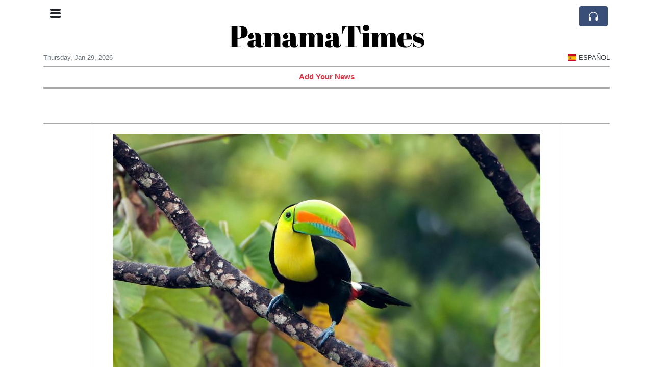

--- FILE ---
content_type: text/html; charset=UTF-8
request_url: https://panamatimes.com/nature-now-has-legal-rights-in-panama
body_size: 17448
content:
<!doctype html>
<html lang="en">
	<head>
		<title>Nature now has legal rights in Panama - PanamaTimes</title>
		<meta charset="utf-8">
		<meta name="viewport" content="width=device-width, initial-scale=1, shrink-to-fit=no">
		<meta name="description" content="The Central American country is now legally obliged to respect the rights of nature through its parliament.">
		<meta name="author" content="">
		<meta name="keywords" content="nature, now, has, legal, rights, in, panama">
		<meta name="twitter:title" content="Nature now has legal rights in Panama - PanamaTimes">
		<meta name="twitter:description" content="The Central American country is now legally obliged to respect the rights of nature through its parliament.">
		<meta property="og:title" content="Nature now has legal rights in Panama - PanamaTimes">
		<meta property="og:description" content="The Central American country is now legally obliged to respect the rights of nature through its parliament.">
		<meta property="og:site_name" content="PanamaTimes">
		<meta property="og:image" content="https://usfo.ainewslabs.com/images/22/03/442f9b9f076d724514e8e382ad3b549c.jpg"><meta name="twitter:image" content="https://usfo.ainewslabs.com/images/22/03/442f9b9f076d724514e8e382ad3b549c.jpg"><meta property="og:type" content="article"><meta property="og:url" content="https://panamatimes.com/nature-now-has-legal-rights-in-panama"><link rel="icon" href="/images/favicon/026evmkprkppe-32x32.png" sizes="32x32" type="image/png">
<link rel="apple-touch-icon" href="/images/favicon/026evmkprkppe-152x152.png" sizes="152x152" type="image/png">
<link rel="shortcut icon" href="/images/favicon/026evmkprkppe-196x196.png" sizes="196x196" type="image/png"><link rel="stylesheet" href="/css/live/1928af88708d8ee1f28f348626cc2c7a.css">	</head>
		<body>
		<div class="container">
			<div class="news-top">
				<div class="d-none d-lg-block text-center" style="min-height: 1.5rem;">
								</div>
				<h1 class="news-title text-center m-0 overflow-hidden news-title-1">
					<a href="./" class="decoration-none" style="color:#000000">PanamaTimes</a>				</h1>
				<div class="news-top-add text-secondary">
									</div>
				<div class="d-flex pt-2 pt-md-0 justify-content-between line-sm fs--3">
					<div class="text-secondary">Thursday, Jan 29, 2026</div>
					<div class="dropdown">
						<a class="text-dark decoration-none text-uppercase" href="/es/" data-skipload="true"><span style="display: inline-block; vertical-align: middle; margin: 0 4px; background-size: contain;
  background-position: 50%;
  background-repeat: no-repeat;
  position: relative;
  display: inline-block;
  width: 1.33333333em;
  line-height: 1em; background-image: url(/vendor/flags/flags/4x3/es.svg);">&nbsp;</span>Español</a>					</div>
				</div>
								<div class="position-absolute top-0 left-0">
					<button type="button" class="btn" data-click="showsidecat">
						<i class="ion-navicon-round fs-4"></i>
											</button>
				</div>
								<div class="d-lg-nonex position-absolute top-0 right-0 mt-2 mr-1 pt-1">
									<div class="rw-listen-link d-none h-100">
						<a href="#" class="d-flex align-items-center h-100 text-white py-2 px-3 decoration-none rounded" data-click="rwopen" style="background-color: #394F78">
							<img src="data:image/svg+xml,%3Csvg xmlns='http://www.w3.org/2000/svg' width='16' height='16' fill='%23ffffff' class='bi bi-headphones' viewBox='0 0 16 16'%3E%3Cpath d='M8 3a5 5 0 0 0-5 5v1h1a1 1 0 0 1 1 1v3a1 1 0 0 1-1 1H3a1 1 0 0 1-1-1V8a6 6 0 1 1 12 0v5a1 1 0 0 1-1 1h-1a1 1 0 0 1-1-1v-3a1 1 0 0 1 1-1h1V8a5 5 0 0 0-5-5z'/%3E%3C/svg%3E" alt="" width="24" height="24">
						</a>
					</div>
								</div>
			</div>
						<div class="d-none d-lg-block">
				<div class="d-flex justify-content-center">
					<div id="headermenulinks" class="flex-grow-1 d-flex justify-content-center py-2 overflow-hidden text-nowrap"><div class="px-2"><a href="addnews" class="text-danger font-weight-bold decoration-none fs--1">Add Your News</a></div></div>					<div id="headmore" class="d-none text-white py-2 px-3 rounded align-self-start fs-1" style="background-color: #394F78; min-height: 2.2rem;" data-click="toggleheadlinks"><i class="ion-arrow-down-b"></i></div>
									</div>
			</div>
						<hr class="top-border my-0">
			<div id="pagecontent">
				<div class="top-slider-widget"></div><div class="row">
	<div class="col-xl-1"></div>
	<div class="col-xl-10">
		<div class="small-news-wrap">
			<div class="text-center position-relative"><img src="https://usfo.ainewslabs.com/images/22/03/442f9b9f076d724514e8e382ad3b549c.jpg" alt="Nature now has legal rights in Panama" class="img-fluid"></div><h1 class="art-title pt-3">Nature now has legal rights in Panama</h1><div class="d-md-flex"></div><div class="art-text art-subtitle pb-3">The Central American country is now legally obliged to respect the rights of nature through its parliament.</div><div class="art-text art-body pb-3"><p>Panama has declared that nature has ‘the right to exist’ in groundbreaking new legislation.<br><br>After a year of debate, the country's National Assembly, President Laurentino Cortizo signed off on the new ruling last week.<br><br>It grants nature the “right to exist, persist and regenerate its life cycles” meaning Panama’s parliament will now have to consider the impact of its laws and policies on the natural world.<br></p><h5>What does Panama’s new legislation mean in practice?</h5><p><br>The legislation, which will come into force in 2023, requires that the government’s future policies respect the rights of Panama’s ecosystems, including its tropical forests, rivers and mangroves. The country’s parliament will also be legally obliged to promote the rights of nature through its foreign policies.<br><br></p><h5><span style="font-weight: normal;">    "The legislative text defines nature as “a unique, indivisible and self-regulating community of living beings, elements and ecosystems interrelated to each other that sustains, contains and reproduces all beings.”</span></h5><p><br>The legislative text defines nature as “a unique, indivisible and self-regulating community of living beings, elements and ecosystems interrelated to each other that sustains, contains and reproduces all beings.”<br></p><h5>What other countries have given rights to nature?</h5><p><br>Panama now joins countries including Colombia, New Zealand, Chile and Mexico which have granted nature legal protection, either through their constitutions or the court system<br><br>In February, Italy made protecting the environment part of its constitution too. As a result, the Italian parliament must now work to safeguard the country’s ecosystems for future generations. The new law also includes the protection of animals.<br><br>Bangladesh’s rivers have also been granted legal protection. In 2019 the Supreme Court set up the National River Conservation Commission, giving all rivers the right to life. Now, if someone causes environmental damage to a river, its human legal representatives can sue on its behalf.<br><br>Other countries that have given rivers legal status include Australia and India, where the Ganges and the Yumana river are offered special protections.<br></p></div>			
			<div class="d-flex"><div class="py-2"><ul class="list-inline share-article"><li class="list-inline-item mr-1"><a href="https://www.facebook.com/sharer/sharer.php?u=https%3A%2F%2Fpanamatimes.com%2Fnature-now-has-legal-rights-in-panama" class="ion-social-facebook" target="_blank"></a></li><li class="list-inline-item mr-1"><a href="https://twitter.com/intent/tweet?url=https%3A%2F%2Fpanamatimes.com%2Fnature-now-has-legal-rights-in-panama&text=Nature+now+has+legal+rights+in+Panama" class="ion-social-twitter" target="_blank"></a></li><li class="list-inline-item mr-1"><a href="https://www.reddit.com/submit?url=https%3A%2F%2Fpanamatimes.com%2Fnature-now-has-legal-rights-in-panama" class="ion-social-reddit" target="_blank"></a></li><li class="list-inline-item mr-1"><a href="mailto:?to=&body=https://panamatimes.com/nature-now-has-legal-rights-in-panama&subject=Nature now has legal rights in Panama" class="ion-email"></a></li></ul></div><div class="ml-auto py-2"><a href="comments?ref=omrtkz" class="btn btn-primary px-2">Add Comment</a></div></div><div class="position-relative text-center py-4"><h5 class="position-absolute absolute-center"><span class="d-inline-block px-3 bg-white text-secondary text-uppercase">Newsletter</span></h5><hr></div><form class="auto" data-callback="onnewsletter"><input type="hidden" name="do" value="newsletter"><input type="hidden" name="ref" value="omrtkz"><div class="pb-2"><strong class="done text-success"></strong></div><div class="form-group"><div class="input-group"><input type="email" name="email" class="form-control" placeholder="email@address.com" required><div class="input-group-append"><button class="btn btn-primary">Subscribe</button></div></div></div></form><div class="position-relative text-center py-4"><h5 class="position-absolute absolute-center"><span class="d-inline-block px-3 bg-white text-secondary text-uppercase">Related Articles</span></h5><hr></div><div id="relatedlist"><div class="small-news" data-ref="zmzbpp" data-href="zmzbpp-the-ai-hiring-doom-loop-algorithmic-recruiting-filters-out-top-talent-and-rewards-average-or-fake-candidates"><div class="small-news-img"><a href="zmzbpp-the-ai-hiring-doom-loop-algorithmic-recruiting-filters-out-top-talent-and-rewards-average-or-fake-candidates" title="The AI Hiring Doom Loop — Algorithmic Recruiting Filters Out Top Talent and Rewards Average or Fake Candidates"><img src="https://usfo.ainewslabs.com/images/26/01/1769642669houwend951bd6cd9299b6e6a6e843ba13775e7_t.png" class="img-fluid" loading="lazy"></a></div><a href="zmzbpp-the-ai-hiring-doom-loop-algorithmic-recruiting-filters-out-top-talent-and-rewards-average-or-fake-candidates" title="The AI Hiring Doom Loop — Algorithmic Recruiting Filters Out Top Talent and Rewards Average or Fake Candidates" class="small-news-in decoration-none"><h3 class="text-black mb-0">The AI Hiring Doom Loop — Algorithmic Recruiting Filters Out Top Talent and Rewards Average or Fake Candidates</h3><div class="news-desc text-dark pt-2">AI has reduced the cost of producing “perfect” applications to near-zero. That has triggered a volume shock in recruiting, a surge in fabricated credentials, and an arms race in...</div></a></div><div class="small-news" data-ref="zmzetz" data-href="zmzetz-whatsapp-develops-new-meta-ai-features-to-enhance-user-control"><div class="small-news-img"><a href="zmzetz-whatsapp-develops-new-meta-ai-features-to-enhance-user-control" title="WhatsApp Develops New Meta AI Features to Enhance User Control"><img src="https://usfo.ainewslabs.com/images/26/01/1769446603houwenf52e285bf2a95c00c813fab5ffbacd01_t.jpg" class="img-fluid" loading="lazy"></a></div><a href="zmzetz-whatsapp-develops-new-meta-ai-features-to-enhance-user-control" title="WhatsApp Develops New Meta AI Features to Enhance User Control" class="small-news-in decoration-none"><h3 class="text-black mb-0">WhatsApp Develops New Meta AI Features to Enhance User Control</h3><div class="news-desc text-dark pt-2">The messaging platform is set to introduce advanced reasoning capabilities for its AI assistant.</div></a></div><div class="small-news" data-ref="zmzpek" data-href="zmzpek-u-s-winter-storm-triggers-13-000-plus-flight-cancellations-and-160-000-power-outages"><div class="small-news-img"><a href="zmzpek-u-s-winter-storm-triggers-13-000-plus-flight-cancellations-and-160-000-power-outages" title="U.S. winter storm triggers 13,000-plus flight cancellations and 160,000 power outages"><img src="https://usfo.ainewslabs.com/images/26/01/1769383141houwenef4db97b6b88b13e5fae1a0314ef82d6_t.jpg" class="img-fluid" loading="lazy"></a></div><a href="zmzpek-u-s-winter-storm-triggers-13-000-plus-flight-cancellations-and-160-000-power-outages" title="U.S. winter storm triggers 13,000-plus flight cancellations and 160,000 power outages" class="small-news-in decoration-none"><h3 class="text-black mb-0">U.S. winter storm triggers 13,000-plus flight cancellations and 160,000 power outages</h3><div class="news-desc text-dark pt-2">Federal emergency disaster declarations were approved for multiple states as airlines cut schedules across major hubs.</div></a></div><div class="small-news" data-ref="zmtvbk" data-href="zmtvbk-america-s-venezuela-oil-grip-meets-china-s-demand-market-power-legal-shockwaves-and-the-new-rules-of-energy-leverage"><div class="small-news-img"><a href="zmtvbk-america-s-venezuela-oil-grip-meets-china-s-demand-market-power-legal-shockwaves-and-the-new-rules-of-energy-leverage" title="America’s Venezuela Oil Grip Meets China’s Demand: Market Power, Legal Shockwaves, and the New Rules of Energy Leverage"><img src="https://usfo.ainewslabs.com/images/26/01/1769138771houwenf48becf9fc925804a336bb13938f2073_t.png" class="img-fluid" loading="lazy"></a></div><a href="zmtvbk-america-s-venezuela-oil-grip-meets-china-s-demand-market-power-legal-shockwaves-and-the-new-rules-of-energy-leverage" title="America’s Venezuela Oil Grip Meets China’s Demand: Market Power, Legal Shockwaves, and the New Rules of Energy Leverage" class="small-news-in decoration-none"><h3 class="text-black mb-0">America’s Venezuela Oil Grip Meets China’s Demand: Market Power, Legal Shockwaves, and the New Rules of Energy Leverage</h3><div class="news-desc text-dark pt-2">Washington says it will manage Venezuela’s oil sales and pricing while still allowing Chinese purchases—turning crude into a geopolitical control panel with global consequences.</div></a></div><div class="small-news" data-ref="zmtert" data-href="zmtert-chatgpt-to-begin-showing-ads-inside-conversations-as-openai-seeks-new-revenue"><div class="small-news-img"><a href="zmtert-chatgpt-to-begin-showing-ads-inside-conversations-as-openai-seeks-new-revenue" title="ChatGPT to Begin Showing Ads Inside Conversations as OpenAI Seeks New Revenue"><img src="https://usfo.ainewslabs.com/images/26/01/1768789115houwen617885a42190e08d30929e18eb5fd30a_t.jpg" class="img-fluid" loading="lazy"></a></div><a href="zmtert-chatgpt-to-begin-showing-ads-inside-conversations-as-openai-seeks-new-revenue" title="ChatGPT to Begin Showing Ads Inside Conversations as OpenAI Seeks New Revenue" class="small-news-in decoration-none"><h3 class="text-black mb-0">ChatGPT to Begin Showing Ads Inside Conversations as OpenAI Seeks New Revenue</h3><div class="news-desc text-dark pt-2">OpenAI will test advertising in ChatGPT for free and low-cost users, marking a major shift in how the AI platform is funded and experienced</div></a></div><div class="small-news" data-ref="zmrkme" data-href="zmrkme-global-spirits-producers-grapple-with-unprecedented-oversupply-as-demand-falters"><div class="small-news-img"><a href="zmrkme-global-spirits-producers-grapple-with-unprecedented-oversupply-as-demand-falters" title="Global Spirits Producers Grapple with Unprecedented Oversupply as Demand Falters"><img src="https://usfo.ainewslabs.com/images/26/01/1768777748houwend3f808b089a41d8df3f702d1886d2ba8_t.jpg" class="img-fluid" loading="lazy"></a></div><a href="zmrkme-global-spirits-producers-grapple-with-unprecedented-oversupply-as-demand-falters" title="Global Spirits Producers Grapple with Unprecedented Oversupply as Demand Falters" class="small-news-in decoration-none"><h3 class="text-black mb-0">Global Spirits Producers Grapple with Unprecedented Oversupply as Demand Falters</h3><div class="news-desc text-dark pt-2">Major distillers confront record stockpiles of unsold whisky, cognac and tequila amid weakening consumer demand and economic headwinds</div></a></div><div class="small-news has-video" data-ref="zmrmvm" data-href="zmrmvm-mass-demonstration-in-havana-condemns-u-s-military-action-in-venezuela-and-honors-cuban-officers"><div class="small-news-img"><a href="zmrmvm-mass-demonstration-in-havana-condemns-u-s-military-action-in-venezuela-and-honors-cuban-officers" title="Mass Demonstration in Havana Condemns U.S. Military Action in Venezuela and Honors Cuban Officers"><img src="https://usfo.ainewslabs.com/images/26/01/1768676886houwen2ed5a2869deacb342c697fa403d72ec9_t.png" class="img-fluid" loading="lazy"></a></div><a href="zmrmvm-mass-demonstration-in-havana-condemns-u-s-military-action-in-venezuela-and-honors-cuban-officers" title="Mass Demonstration in Havana Condemns U.S. Military Action in Venezuela and Honors Cuban Officers" class="small-news-in decoration-none"><h3 class="text-black mb-0">Mass Demonstration in Havana Condemns U.S. Military Action in Venezuela and Honors Cuban Officers</h3><div class="news-desc text-dark pt-2">Tens of thousands of Cubans gather outside the U.S. Embassy to protest American intervention after the capture of Nicolás Maduro and the deaths of Cuban personnel</div></a></div><div class="small-news" data-ref="zmemrr" data-href="zmemrr-u-s-state-department-orders-citizens-to-leave-venezuela-amid-heightened-security-risks"><div class="small-news-img"><a href="zmemrr-u-s-state-department-orders-citizens-to-leave-venezuela-amid-heightened-security-risks" title="U.S. State Department Orders Citizens to Leave Venezuela Amid Heightened Security Risks"><img src="https://usfo.ainewslabs.com/images/26/01/1768131514houwend2ece77262281de473f6cdb93102a840_t.jpeg" class="img-fluid" loading="lazy"></a></div><a href="zmemrr-u-s-state-department-orders-citizens-to-leave-venezuela-amid-heightened-security-risks" title="U.S. State Department Orders Citizens to Leave Venezuela Amid Heightened Security Risks" class="small-news-in decoration-none"><h3 class="text-black mb-0">U.S. State Department Orders Citizens to Leave Venezuela Amid Heightened Security Risks</h3><div class="news-desc text-dark pt-2">The advisory urges Americans and lawful permanent residents to depart immediately as severe dangers and limited consular support persist.</div></a></div><div class="small-news" data-ref="zmentz" data-href="zmentz-exxonmobil-warns-president-trump-that-venezuela-remains-uninvestable"><div class="small-news-img"><a href="zmentz-exxonmobil-warns-president-trump-that-venezuela-remains-uninvestable" title="ExxonMobil Warns President Trump That Venezuela Remains Uninvestable"><img src="https://usfo.ainewslabs.com/images/26/01/1768005071houwen3d20970dbe3cd7ec6702e02bbc8e9e74_t.jpg" class="img-fluid" loading="lazy"></a></div><a href="zmentz-exxonmobil-warns-president-trump-that-venezuela-remains-uninvestable" title="ExxonMobil Warns President Trump That Venezuela Remains Uninvestable" class="small-news-in decoration-none"><h3 class="text-black mb-0">ExxonMobil Warns President Trump That Venezuela Remains Uninvestable</h3><div class="news-desc text-dark pt-2">Chief executive Darren Woods resists calls to rapidly reenter Venezuela, citing unresolved risks and structural instability in the country’s energy environment</div></a></div><div class="small-news has-video" data-ref="zmevrp" data-href="zmevrp-there-is-no-sovereign-immunity-for-poisoning-millions-with-drugs"><div class="small-news-img"><a href="zmevrp-there-is-no-sovereign-immunity-for-poisoning-millions-with-drugs" title="There is no sovereign immunity for poisoning millions with drugs."><img src="https://usfo.ainewslabs.com/images/26/01/176794824713cvr_0c8890abd8dbe01fdc6ca3208115616d_t.jpeg" class="img-fluid" loading="lazy"></a></div><a href="zmevrp-there-is-no-sovereign-immunity-for-poisoning-millions-with-drugs" title="There is no sovereign immunity for poisoning millions with drugs." class="small-news-in decoration-none"><h3 class="text-black mb-0">There is no sovereign immunity for poisoning millions with drugs.</h3><div class="news-desc text-dark pt-2">International law has validity only when it protects citizens, not when it shields criminals behind titles and borders.</div></a></div><div class="small-news has-video" data-ref="zmetvv" data-href="zmetvv-cuban-officials-on-monday-lowered-flags-before-dawn-to-mourn-32-security-officers-they-say-were-killed-in-the-u-s-weekend"><div class="small-news-img"><a href="zmetvv-cuban-officials-on-monday-lowered-flags-before-dawn-to-mourn-32-security-officers-they-say-were-killed-in-the-u-s-weekend" title="Cuban officials on Monday lowered flags before dawn to mourn 32 security officers they say were killed in the U.S. weekend strike in Venezuela."><img src="https://usfo.ainewslabs.com/images/26/01/1767868067houwen8a358a544cb16f39a1471794ef2eae1a_t.png" class="img-fluid" loading="lazy"></a></div><a href="zmetvv-cuban-officials-on-monday-lowered-flags-before-dawn-to-mourn-32-security-officers-they-say-were-killed-in-the-u-s-weekend" title="Cuban officials on Monday lowered flags before dawn to mourn 32 security officers they say were killed in the U.S. weekend strike in Venezuela." class="small-news-in decoration-none"><h3 class="text-black mb-0">Cuban officials on Monday lowered flags before dawn to mourn 32 security officers they say were killed in the U.S. weekend strike in Venezuela.</h3><div class="news-desc text-dark pt-2">After Saturday’s arrest of Venezuelan President Nicolás Maduro, many in Cuba are questioning what this development could mean for their country’s future. However, since Cuba has...</div></a></div><div class="small-news has-video" data-ref="zmetvp" data-href="zmetvp-steve-witherden-british-mp"><div class="small-news-img"><a href="zmetvp-steve-witherden-british-mp" title="Steve Witherden, British MP"><img src="https://usfo.ainewslabs.com/images/26/01/1767867764houwen170ee431086e06f57d6064296916491e_t.png" class="img-fluid" loading="lazy"></a></div><a href="zmetvp-steve-witherden-british-mp" title="Steve Witherden, British MP" class="small-news-in decoration-none"><h3 class="text-black mb-0">Steve Witherden, British MP</h3><div class="news-desc text-dark pt-2">“President Trump has behaved like a member of a criminal gang, bombing Venezuela, a sovereign country, kidnapping its head of state &amp; its family, &amp; killing many... if we do not ...</div></a></div></div><div id="loader" class="text-center py-5"><form action=""><input type="hidden" name="do" value="load"><input type="hidden" name="lang" value="en"><input type="hidden" name="last" value="12"><input type="hidden" name="num" value="12"><input type="hidden" name="page" value="article"><input type="hidden" name="skip" value="omrtkz"><button type="button" class="btn btn-outline-secondary btn-lg rounded-0 fs--2 text-uppercase btn-xxl" data-click="morenews">Load More</button></form></div>		</div>
	</div>
	<div class="col-xl-1"></div>
</div>
<div id="modalwhatsapp" class="modal" tabindex="-1" role="dialog" data-backdrop="static">
	<div class="modal-dialog" role="document">
		<div class="modal-content">
			
			<div class="modal-header">
				<h6 class="modal-title"><i class="ion-social-whatsapp fs-2 align-middle" style="color: #3CBF4D"></i> <span class="align-middle">WhatsApp</span></h6>
				<button type="button" class="close" data-dismiss="modal" aria-label="Close"><span aria-hidden="true">&times;</span></button>
			</div>
			<form class="auto" data-callback="onwhatsapp">
				<input type="hidden" name="do" value="newsletter">
				<input type="hidden" name="act" value="whatsapp">
				<input type="hidden" name="ref" value="">
				<div class="modal-body">
					<div class="form-group pb-5">
						<label>Subscribe also to our WhatsApp channel:</label>
						<div class="input-group">
														<input type="text" name="phone" class="form-control" value="+507 " required>
							<div class="input-group-append"><button class="btn btn-success">Subscribe</button></div>
						</div>
					</div>
				</div>
			</form>
		</div>
	</div>
</div>
<script type="text/javascript">
	var ARTMEDIA=[{"image":"https:\/\/usfo.ainewslabs.com\/images\/22\/03\/442f9b9f076d724514e8e382ad3b549c.jpg","yt":"","yt_listtype":"","yt_list":"","yt_start":"","yt_end":"","video":"","text":"","image9x16":null,"video9x16":null}];
	var INSLIDER={};
	var VIDEOLIST=[];
	var PRSOURCE='';
	var PRREF='';
	var AREF='omrtkz';
	var NEXTVIDEOART = '';
	var NEXTMUSIC = [];
</script>			</div>
		</div>
		<footer class="footer mt-5 bg-light">
			<div>
				<div class="container py-4">
					<div class="fs-5 text-news border-bottom" style="color:#000000">About PanaTimes</div>
					<div class="py-3 fs--1">
						<div class="row"><div class="col-sm-6 col-lg-9 py-1"><div class="row form-row gx-2"><div class="col-lg-6 pb-2"><div class="ratio ratio-16x9 embed-responsive embed-responsive-16by9"><div class="embed-responsive-item"><img src="/images/23/05/r-2enmvvprbtn.png" class="img-cover" alt="About PanaTimes" style="width: 100%; height: 100%; object-fit: contain;"></div></div></div><div class="col-lg-6 pb-2">Welcome to PanaTimes, an innovative and unique news experiment driven by advanced artificial intelligence (AI) technology. As
 a non-profit, privately funded initiative, our mission is to provide 
you with a concise and well-rounded overview of current events.<br><a href="about" title="About PanaTimes" class="text-decoration-underline">Read more</a></div></div></div><div class="col-sm-6 col-lg-3"><ul class="list-unstyled row mb-0"><li class="col-sm-6 col-lg-12 pb-1"><a href="addnews" class="text-danger font-weight-bold decoration-none fs--2">Add Your News</a></li><li class="col-sm-6 col-lg-12 pb-1"><a href="rss" target="_blank" class="text-dark decoration-none fs--2" data-skipload="true"><i class="ion-social-rss icon-fw"></i> RSS</a></li><li class="footer-social col-sm-6 col-lg-12 py-1"><a href="https://www.facebook.com/PanaTimes/" target="_blank" class="ion-social-facebook"></a><a href="https://twitter.com/PanaTimes" target="_blank" class="ion-social-twitter"></a></li></ul></div></div>					</div>
					<div class="fs--1 pt-3">
						<span class="text-secondary mr-1">&copy;2026 PanaTimes</span>
						<a href="contact" class="text-dark mx-1 d-inline-block">Contact Us</a><a href="about"  class="text-dark mx-1 d-inline-block" >About PanaTimes</a><a href="faxgkk-privacy-policy"  class="text-dark mx-1 d-inline-block" >Privacy Policy</a>					</div>
				</div>
			</div>
		</footer>
				<div id="sidecategories" class="sidemenu">
			<div class="position-absolute top-0 right-0"><button class="btn py-0 fs-6" data-click="hiedside">&times;</button></div>
			<div class="fs-4 text-news border-bottom text-center py-2 px-4" style="color:#000000">PanamaTimes</div>
						<div class="container">
				<div class="form-row py-3">
					<div class="col-md-6 pb-2"><a href="addnews" class="text-danger font-weight-bold decoration-none fs--2">Add Your News</a></div>				</div>
			</div>
		</div>
						<div class="d-none">
			<audio id="linkplayer"></audio>
		</div>
		<div id="pageloadprogress">
			<div id="pageloadbar"></div>
		</div>
		<svg xmlns="http://www.w3.org/2000/svg" style="display: none;">
	<symbol id="rwiconplay" fill="currentColor" viewBox="0 0 16 16">
		<path d="m11.596 8.697-6.363 3.692c-.54.313-1.233-.066-1.233-.697V4.308c0-.63.692-1.01 1.233-.696l6.363 3.692a.802.802 0 0 1 0 1.393z"/>
	</symbol>
	<symbol id="rwiconpause" fill="currentColor" viewBox="0 0 16 16">
		<path d="M5.5 3.5A1.5 1.5 0 0 1 7 5v6a1.5 1.5 0 0 1-3 0V5a1.5 1.5 0 0 1 1.5-1.5zm5 0A1.5 1.5 0 0 1 12 5v6a1.5 1.5 0 0 1-3 0V5a1.5 1.5 0 0 1 1.5-1.5z"/>
	</symbol>
	<symbol id="rwiconback" fill="currentColor" viewBox="0 0 16 16">
		<path d="M.5 3.5A.5.5 0 0 0 0 4v8a.5.5 0 0 0 1 0V8.753l6.267 3.636c.54.313 1.233-.066 1.233-.697v-2.94l6.267 3.636c.54.314 1.233-.065 1.233-.696V4.308c0-.63-.693-1.01-1.233-.696L8.5 7.248v-2.94c0-.63-.692-1.01-1.233-.696L1 7.248V4a.5.5 0 0 0-.5-.5z"/>
	</symbol>
	<symbol id="rwiconnext" fill="currentColor" viewBox="0 0 16 16">
		<path d="M15.5 3.5a.5.5 0 0 1 .5.5v8a.5.5 0 0 1-1 0V8.753l-6.267 3.636c-.54.313-1.233-.066-1.233-.697v-2.94l-6.267 3.636C.693 12.703 0 12.324 0 11.693V4.308c0-.63.693-1.01 1.233-.696L7.5 7.248v-2.94c0-.63.693-1.01 1.233-.696L15 7.248V4a.5.5 0 0 1 .5-.5z"/>
	</symbol>
	<symbol id="rwiconup" fill="currentColor" viewBox="0 0 16 16">
		<path fill-rule="evenodd" d="M7.646 4.646a.5.5 0 0 1 .708 0l6 6a.5.5 0 0 1-.708.708L8 5.707l-5.646 5.647a.5.5 0 0 1-.708-.708l6-6z"/>
	</symbol>
	<symbol id="rwicondown" fill="currentColor" viewBox="0 0 16 16">
		<path fill-rule="evenodd" d="M1.646 4.646a.5.5 0 0 1 .708 0L8 10.293l5.646-5.647a.5.5 0 0 1 .708.708l-6 6a.5.5 0 0 1-.708 0l-6-6a.5.5 0 0 1 0-.708z"/>
	</symbol>
</svg>

<div id="radiowidget">
	<div class="container px-0">
		<div class="rw-head">
			<div class="d-flex align-items-center py-2 py-md-0 px-3">
				<div>
					<button id="rwplaybutton" class="btn rwplaybutton" data-click="rwtoggle">
						<svg class="rwicon rwiconplay"><use xlink:href="#rwiconplay"/></svg>
						<svg class="rwicon rwiconpause"><use xlink:href="#rwiconpause"/></svg>
					</button>
				</div>
				<div class="flex-grow-1 overflow-hidden">
					<div class="d-flex align-items-center">
						<div id="rwtitle" class="rw-current-title flex-grow-1"></div>
						<div class="d-nonex d-md-block nowrap text-nowrap">
							<a href="#" class="text-white px-2 d-inline-block" data-click="rwplayprev">
								<svg class="rwicon rwicon-2"><use xlink:href="#rwiconback"/></svg>
							</a>
							<a href="#" class="text-white px-2 d-inline-block" data-click="rwplayfwd">
								<svg class="rwicon rwicon-2"><use xlink:href="#rwiconnext"/></svg>
							</a>
							<a href="#" class="rwopenlist text-white px-2 d-none d-md-inline-block" data-click="rwopenplist">
								<span class="align-middle fs--3 text-uppercase font-weight-bold">Playlist</span>
								<svg class="rwicon"><use xlink:href="#rwiconup"/></svg>
							</a>
							<a href="#" class="d-none rwhidelist text-white px-2" data-click="rwhideplist">
								<span class="align-middle fs--3 text-uppercase font-weight-bold">Hide</span>
								<svg class="rwicon"><use xlink:href="#rwicondown"/></svg>
							</a>
						</div>
					</div>
					<div class="d-none d-md-block position-relative pl-3 ps-3 pr-2 pe-2 pb-2">
						<div id="rwvawes"></div>
						<div id="rwprogress" class="rwprogress">
							<div id="rwprogressbar2" class="rwprogressbar"></div>
							<div id="rwctime2" class="rwtime">0:00</div>
							<div class="rwtotal">0:00</div>
						</div>
					</div>
				</div>
				<a href="#" class="d-md-none ml-2 ms-2 text-white text-center" data-click="rwexpand">
					<svg class="rwicon"><use xlink:href="#rwiconup"/></svg>
					<div class="fs--3 text-uppercase">Open</div>
				</a>
			</div>
		</div>
		<a href="#" class="rw-close d-none d-md-block" data-click="rwclose">
			<svg xmlns="http://www.w3.org/2000/svg" width="20" height="20" fill="#ffffff" viewBox="0 0 16 16">
				<path d="M2.146 2.854a.5.5 0 1 1 .708-.708L8 7.293l5.146-5.147a.5.5 0 0 1 .708.708L8.707 8l5.147 5.146a.5.5 0 0 1-.708.708L8 8.707l-5.146 5.147a.5.5 0 0 1-.708-.708L7.293 8 2.146 2.854Z"/>
			</svg>
		</a>
		<div class="rw-body text-white d-md-none">
			<div class="d-flex flex-column h-100">
				<div class="mb-auto rw-body-logo py-2">
					<h1 class="news-title text-center text-white m-0 overflow-hidden news-title-1">
					<span style="color:#000000">PanamaTimes</span>					</h1>
					<div class="news-top-add text-white">
											</div>
				</div>
				<div class="px-3">
					<div id="rwmobiletitle" class="rw-current-title text-center font-weight-semibold"></div>
				</div>
				<div class="px-4 mt-auto">
					<div class="d-flex align-items-center px-3">
						<div id="rwctime1" class="rwtime">0:00</div>
						<div class="flex-grow-1 px-3">
							<div class="rwprogress">
								<div id="rwprogressbar1" class="rwprogressbar"></div>
							</div>
						</div>
						<div class="rwtotal">0:00</div>
					</div>
					<div class="d-flex align-items-center justify-content-center py-3">
						<a href="#" class="text-white px-3" data-click="rwplayprev">
							<svg class="rwicon rwicon-3"><use xlink:href="#rwiconback"/></svg>
						</a>
						<div class="px-3 mx-2">
							<button id="rwmobileplaybutton" class="btn rwplaybutton" data-click="rwtoggle">
								<svg class="rwicon rwiconplay"><use xlink:href="#rwiconplay"/></svg>
								<svg class="rwicon rwiconpause"><use xlink:href="#rwiconpause"/></svg>
							</button>
						</div>
						<a href="#" class="text-white px-3" data-click="rwplayfwd">
							<svg class="rwicon rwicon-3"><use xlink:href="#rwiconnext"/></svg>
						</a>
					</div>
				</div>
				<a href="#" class="d-block text-center text-white p-3 rw-body-close" data-click="rwexpand">
					<span class="align-middle fs--3 text-uppercase font-weight-bold">Close</span>
					<svg class="rwicon"><use xlink:href="#rwicondown"/></svg>
				</a>
			</div>
		</div>
	</div>
	<div id="rwplaylist">
		<div id="rwlist" class="bg-white">
			<div class="container">
				<a href="#" class="d-flex align-items-center rwpl-item rwpl-item-azmzbpp text-dark" data-click="rwplay" data-ref="azmzbpp" data-src="https://usfo.ainewslabs.com/images/26/01/1769642695houwen2e42fac34cf4e48105846864e89b2bb8.mp3" data-title="The AI Hiring Doom Loop — Algorithmic Recruiting Filters Out Top Talent and Rewards Average or Fake Candidates" data-image="" data-href="zmzbpp-the-ai-hiring-doom-loop-algorithmic-recruiting-filters-out-top-talent-and-rewards-average-or-fake-candidates"><div class="px-2"><div class="rwpl-item-icon d-flex align-items-center justify-content-center"><svg class="rwicon rwiconplay"><use xlink:href="#rwiconplay"/></svg><svg class="rwicon rwiconpause"><use xlink:href="#rwiconpause"/></svg></div></div><div class="rw-title">The AI Hiring Doom Loop — Algorithmic Recruiting Filters Out Top Talent and Rewards Average or Fake Candidates</div></a><a href="#" class="d-flex align-items-center rwpl-item rwpl-item-azmzetz text-dark" data-click="rwplay" data-ref="azmzetz" data-src="https://usfo.ainewslabs.com/images/26/01/1769446606houwenbf3b022cb9f1dc031fd362be9bbe8d14.mp3" data-title="WhatsApp Develops New Meta AI Features to Enhance User Control" data-image="" data-href="zmzetz-whatsapp-develops-new-meta-ai-features-to-enhance-user-control"><div class="px-2"><div class="rwpl-item-icon d-flex align-items-center justify-content-center"><svg class="rwicon rwiconplay"><use xlink:href="#rwiconplay"/></svg><svg class="rwicon rwiconpause"><use xlink:href="#rwiconpause"/></svg></div></div><div class="rw-title">WhatsApp Develops New Meta AI Features to Enhance User Control</div></a><a href="#" class="d-flex align-items-center rwpl-item rwpl-item-azmzpek text-dark" data-click="rwplay" data-ref="azmzpek" data-src="https://usfo.ainewslabs.com/images/26/01/1769383147houwen33a2fa6e4ed178a2f2d9c127e3992b6b.mp3" data-title="U.S. winter storm triggers 13,000-plus flight cancellations and 160,000 power outages" data-image="" data-href="zmzpek-u-s-winter-storm-triggers-13-000-plus-flight-cancellations-and-160-000-power-outages"><div class="px-2"><div class="rwpl-item-icon d-flex align-items-center justify-content-center"><svg class="rwicon rwiconplay"><use xlink:href="#rwiconplay"/></svg><svg class="rwicon rwiconpause"><use xlink:href="#rwiconpause"/></svg></div></div><div class="rw-title">U.S. winter storm triggers 13,000-plus flight cancellations and 160,000 power outages</div></a><a href="#" class="d-flex align-items-center rwpl-item rwpl-item-azmtvbk text-dark" data-click="rwplay" data-ref="azmtvbk" data-src="https://usfo.ainewslabs.com/images/26/01/1769138780houwend30989d0fd3ca078d84e5d2a40c86706.mp3" data-title="America’s Venezuela Oil Grip Meets China’s Demand: Market Power, Legal Shockwaves, and the New Rules of Energy Leverage" data-image="" data-href="zmtvbk-america-s-venezuela-oil-grip-meets-china-s-demand-market-power-legal-shockwaves-and-the-new-rules-of-energy-leverage"><div class="px-2"><div class="rwpl-item-icon d-flex align-items-center justify-content-center"><svg class="rwicon rwiconplay"><use xlink:href="#rwiconplay"/></svg><svg class="rwicon rwiconpause"><use xlink:href="#rwiconpause"/></svg></div></div><div class="rw-title">America’s Venezuela Oil Grip Meets China’s Demand: Market Power, Legal Shockwaves, and the New Rules of Energy Leverage</div></a><a href="#" class="d-flex align-items-center rwpl-item rwpl-item-azmevrp text-dark" data-click="rwplay" data-ref="azmevrp" data-src="https://usfo.ainewslabs.com/images/26/01/1767948249houwend75b33767722cd02f5fbc1c1cb8b798d.mp3" data-title="There is no sovereign immunity for poisoning millions with drugs." data-image="" data-href="zmevrp-there-is-no-sovereign-immunity-for-poisoning-millions-with-drugs"><div class="px-2"><div class="rwpl-item-icon d-flex align-items-center justify-content-center"><svg class="rwicon rwiconplay"><use xlink:href="#rwiconplay"/></svg><svg class="rwicon rwiconpause"><use xlink:href="#rwiconpause"/></svg></div></div><div class="rw-title">There is no sovereign immunity for poisoning millions with drugs.</div></a><a href="#" class="d-flex align-items-center rwpl-item rwpl-item-azmppem text-dark" data-click="rwplay" data-ref="azmppem" data-src="https://usfo.ainewslabs.com/images/26/01/1767468022houwen10ed00228c46b6c6a18009eddf627c1e.mp3" data-title="President Trump Says United States Will Administer Venezuela Until a Secure Leadership Transition" data-image="" data-href="zmppem-president-trump-says-united-states-will-administer-venezuela-until-a-secure-leadership-transition"><div class="px-2"><div class="rwpl-item-icon d-flex align-items-center justify-content-center"><svg class="rwicon rwiconplay"><use xlink:href="#rwiconplay"/></svg><svg class="rwicon rwiconpause"><use xlink:href="#rwiconpause"/></svg></div></div><div class="rw-title">President Trump Says United States Will Administer Venezuela Until a Secure Leadership Transition</div></a><a href="#" class="d-flex align-items-center rwpl-item rwpl-item-azbkkne text-dark" data-click="rwplay" data-ref="azbkkne" data-src="https://usfo.ainewslabs.com/images/26/01/1767467337houwene6432d811c16271d8d0a22bbde2463bd.mp3" data-title="Delta Force Identified as Unit Behind U.S. Operation That Captured Venezuela’s President" data-image="" data-href="zbkkne-delta-force-identified-as-unit-behind-u-s-operation-that-captured-venezuela-s-president"><div class="px-2"><div class="rwpl-item-icon d-flex align-items-center justify-content-center"><svg class="rwicon rwiconplay"><use xlink:href="#rwiconplay"/></svg><svg class="rwicon rwiconpause"><use xlink:href="#rwiconpause"/></svg></div></div><div class="rw-title">Delta Force Identified as Unit Behind U.S. Operation That Captured Venezuela’s President</div></a><a href="#" class="d-flex align-items-center rwpl-item rwpl-item-azbkmbn text-dark" data-click="rwplay" data-ref="azbkmbn" data-src="https://usfo.ainewslabs.com/images/26/01/1767442074houwen9ad124d8043d3c474b8932a3bb623c3f.mp3" data-title="Trump Announces U.S. Large-Scale Strike on Venezuela, Declares President Maduro and Wife Captured" data-image="" data-href="zbkmbn-trump-announces-u-s-large-scale-strike-on-venezuela-declares-president-maduro-and-wife-captured"><div class="px-2"><div class="rwpl-item-icon d-flex align-items-center justify-content-center"><svg class="rwicon rwiconplay"><use xlink:href="#rwiconplay"/></svg><svg class="rwicon rwiconpause"><use xlink:href="#rwiconpause"/></svg></div></div><div class="rw-title">Trump Announces U.S. Large-Scale Strike on Venezuela, Declares President Maduro and Wife Captured</div></a><a href="#" class="d-flex align-items-center rwpl-item rwpl-item-azbbpnb text-dark" data-click="rwplay" data-ref="azbbpnb" data-src="https://usfo.ainewslabs.com/images/25/12/1766387339houwen8f3c85a1dc16c2effb2bdd25f21edd1b.mp3" data-title="The Pilot Barricaded Himself in the Cockpit and Refused to Take Off: &quot;We Are Not Leaving Until I Receive My Salary&quot;" data-image="" data-href="zbbpnb-the-pilot-barricaded-himself-in-the-cockpit-and-refused-to-take-off-we-are-not-leaving-until-i-receive-my-salary"><div class="px-2"><div class="rwpl-item-icon d-flex align-items-center justify-content-center"><svg class="rwicon rwiconplay"><use xlink:href="#rwiconplay"/></svg><svg class="rwicon rwiconpause"><use xlink:href="#rwiconpause"/></svg></div></div><div class="rw-title">The Pilot Barricaded Himself in the Cockpit and Refused to Take Off: &quot;We Are Not Leaving Until I Receive My Salary&quot;</div></a><a href="#" class="d-flex align-items-center rwpl-item rwpl-item-azbzrtm text-dark" data-click="rwplay" data-ref="azbzrtm" data-src="https://usfo.ainewslabs.com/images/25/12/1765402692houwend2174e7e9511249f71b108ed563e1ffd.mp3" data-title="Hackers Are Hiding Malware in Open-Source Tools and IDE Extensions" data-image="" data-href="zbzrtm-hackers-are-hiding-malware-in-open-source-tools-and-ide-extensions"><div class="px-2"><div class="rwpl-item-icon d-flex align-items-center justify-content-center"><svg class="rwicon rwiconplay"><use xlink:href="#rwiconplay"/></svg><svg class="rwicon rwiconpause"><use xlink:href="#rwiconpause"/></svg></div></div><div class="rw-title">Hackers Are Hiding Malware in Open-Source Tools and IDE Extensions</div></a><a href="#" class="d-flex align-items-center rwpl-item rwpl-item-azbrzmk text-dark" data-click="rwplay" data-ref="azbrzmk" data-src="https://usfo.ainewslabs.com/images/25/11/1764503577houwen5ddf8002b5b131aad9574b6073767ca2.mp3" data-title="White House launches ‘Hall of Shame’ site to publicly condemn media outlets for alleged bias" data-image="" data-href="zbrzmk-white-house-launches-hall-of-shame-site-to-publicly-condemn-media-outlets-for-alleged-bias"><div class="px-2"><div class="rwpl-item-icon d-flex align-items-center justify-content-center"><svg class="rwicon rwiconplay"><use xlink:href="#rwiconplay"/></svg><svg class="rwicon rwiconpause"><use xlink:href="#rwiconpause"/></svg></div></div><div class="rw-title">White House launches ‘Hall of Shame’ site to publicly condemn media outlets for alleged bias</div></a><a href="#" class="d-flex align-items-center rwpl-item rwpl-item-azbermt text-dark" data-click="rwplay" data-ref="azbermt" data-src="https://usfo.ainewslabs.com/images/25/11/1763984528houwen63b347d02d70201d45e5a037b44cc720.mp3" data-title="Families Accuse OpenAI of Enabling ‘AI-Driven Delusions’ After Multiple Suicides" data-image="" data-href="zbermt-families-accuse-openai-of-enabling-ai-driven-delusions-after-multiple-suicides"><div class="px-2"><div class="rwpl-item-icon d-flex align-items-center justify-content-center"><svg class="rwicon rwiconplay"><use xlink:href="#rwiconplay"/></svg><svg class="rwicon rwiconpause"><use xlink:href="#rwiconpause"/></svg></div></div><div class="rw-title">Families Accuse OpenAI of Enabling ‘AI-Driven Delusions’ After Multiple Suicides</div></a><a href="#" class="d-flex align-items-center rwpl-item rwpl-item-azbpkee text-dark" data-click="rwplay" data-ref="azbpkee" data-src="https://usfo.ainewslabs.com/images/25/11/1763818526houwenf7a4ea74c97fdb5514bfb52b0e6756d5.mp3" data-title="Maduro Tightens Security Measures as U.S. Strike Threat Intensifies" data-image="" data-href="zbpkee-maduro-tightens-security-measures-as-u-s-strike-threat-intensifies"><div class="px-2"><div class="rwpl-item-icon d-flex align-items-center justify-content-center"><svg class="rwicon rwiconplay"><use xlink:href="#rwiconplay"/></svg><svg class="rwicon rwiconpause"><use xlink:href="#rwiconpause"/></svg></div></div><div class="rw-title">Maduro Tightens Security Measures as U.S. Strike Threat Intensifies</div></a><a href="#" class="d-flex align-items-center rwpl-item rwpl-item-azbpmpr text-dark" data-click="rwplay" data-ref="azbpmpr" data-src="https://usfo.ainewslabs.com/images/25/11/1763777535houwen98ac25cbed4eff125f588c61a6a90932.mp3" data-title="U.S. Issues Alert Declaring Venezuelan Airspace a Hazard Due to Escalating Security Conditions" data-image="" data-href="zbpmpr-u-s-issues-alert-declaring-venezuelan-airspace-a-hazard-due-to-escalating-security-conditions"><div class="px-2"><div class="rwpl-item-icon d-flex align-items-center justify-content-center"><svg class="rwicon rwiconplay"><use xlink:href="#rwiconplay"/></svg><svg class="rwicon rwiconpause"><use xlink:href="#rwiconpause"/></svg></div></div><div class="rw-title">U.S. Issues Alert Declaring Venezuelan Airspace a Hazard Due to Escalating Security Conditions</div></a><a href="#" class="d-flex align-items-center rwpl-item rwpl-item-azbpztm text-dark" data-click="rwplay" data-ref="azbpztm" data-src="https://usfo.ainewslabs.com/images/25/11/1763580533houwen588070ae9440b034132e1513e59fdb24.mp3" data-title="A Decade of Innovation Stagnation at Apple: The Cook Era Critique" data-image="" data-href="zbpztm-a-decade-of-innovation-stagnation-at-apple-the-cook-era-critique"><div class="px-2"><div class="rwpl-item-icon d-flex align-items-center justify-content-center"><svg class="rwicon rwiconplay"><use xlink:href="#rwiconplay"/></svg><svg class="rwicon rwiconpause"><use xlink:href="#rwiconpause"/></svg></div></div><div class="rw-title">A Decade of Innovation Stagnation at Apple: The Cook Era Critique</div></a><a href="#" class="d-flex align-items-center rwpl-item rwpl-item-aznmzpv text-dark" data-click="rwplay" data-ref="aznmzpv" data-src="https://usfo.ainewslabs.com/images/25/11/1762457199houwenf3dfce4d785e10fb91ffed9774e9a445.mp3" data-title="Nancy Pelosi Finally Announces She Will Not Seek Re-Election, Signalling End of Long Congressional Career" data-image="" data-href="znmzpv-nancy-pelosi-finally-announces-she-will-not-seek-re-election-signalling-end-of-long-congressional-career"><div class="px-2"><div class="rwpl-item-icon d-flex align-items-center justify-content-center"><svg class="rwicon rwiconplay"><use xlink:href="#rwiconplay"/></svg><svg class="rwicon rwiconpause"><use xlink:href="#rwiconpause"/></svg></div></div><div class="rw-title">Nancy Pelosi Finally Announces She Will Not Seek Re-Election, Signalling End of Long Congressional Career</div></a><a href="#" class="d-flex align-items-center rwpl-item rwpl-item-aznbbrv text-dark" data-click="rwplay" data-ref="aznbbrv" data-src="https://usfo.ainewslabs.com/images/25/11/1762186854houwen01f73e9ea14fab0037a7be929b6ef070.mp3" data-title="Erling Haaland’s Remarkable Run: 13 Premier League Goals in 10 Matches and Eyes on History" data-image="" data-href="znbbrv-erling-haaland-s-remarkable-run-13-premier-league-goals-in-10-matches-and-eyes-on-history"><div class="px-2"><div class="rwpl-item-icon d-flex align-items-center justify-content-center"><svg class="rwicon rwiconplay"><use xlink:href="#rwiconplay"/></svg><svg class="rwicon rwiconpause"><use xlink:href="#rwiconpause"/></svg></div></div><div class="rw-title">Erling Haaland’s Remarkable Run: 13 Premier League Goals in 10 Matches and Eyes on History</div></a><a href="#" class="d-flex align-items-center rwpl-item rwpl-item-aznbzzz text-dark" data-click="rwplay" data-ref="aznbzzz" data-src="https://usfo.ainewslabs.com/images/25/10/1761935362houwene1f403f9e725ba4a2dfd23552d5b58be.mp3" data-title="White House Refutes Reports That US Targeting Military Sites in Venezuela" data-image="" data-href="znbzzz-white-house-refutes-reports-that-us-targeting-military-sites-in-venezuela"><div class="px-2"><div class="rwpl-item-icon d-flex align-items-center justify-content-center"><svg class="rwicon rwiconplay"><use xlink:href="#rwiconplay"/></svg><svg class="rwicon rwiconpause"><use xlink:href="#rwiconpause"/></svg></div></div><div class="rw-title">White House Refutes Reports That US Targeting Military Sites in Venezuela</div></a><a href="#" class="d-flex align-items-center rwpl-item rwpl-item-aznbrbm text-dark" data-click="rwplay" data-ref="aznbrbm" data-src="https://usfo.ainewslabs.com/images/25/10/1761741850houwenbb9ab9d1592186fd836ea1d5656581ff.mp3" data-title="Hurricane Melissa Strikes Cuba After Devastating Jamaica With Record Winds" data-image="" data-href="znbrbm-hurricane-melissa-strikes-cuba-after-devastating-jamaica-with-record-winds"><div class="px-2"><div class="rwpl-item-icon d-flex align-items-center justify-content-center"><svg class="rwicon rwiconplay"><use xlink:href="#rwiconplay"/></svg><svg class="rwicon rwiconpause"><use xlink:href="#rwiconpause"/></svg></div></div><div class="rw-title">Hurricane Melissa Strikes Cuba After Devastating Jamaica With Record Winds</div></a><a href="#" class="d-flex align-items-center rwpl-item rwpl-item-aznbrbe text-dark" data-click="rwplay" data-ref="aznbrbe" data-src="https://usfo.ainewslabs.com/images/25/10/1761740922houwenfabe224c2294fb736ae0f398da102148.mp3" data-title="U.S. Targets Maritime Narco-Routes While Border Pressure to Mexico Remains Limited" data-image="" data-href="znbrbe-u-s-targets-maritime-narco-routes-while-border-pressure-to-mexico-remains-limited"><div class="px-2"><div class="rwpl-item-icon d-flex align-items-center justify-content-center"><svg class="rwicon rwiconplay"><use xlink:href="#rwiconplay"/></svg><svg class="rwicon rwiconpause"><use xlink:href="#rwiconpause"/></svg></div></div><div class="rw-title">U.S. Targets Maritime Narco-Routes While Border Pressure to Mexico Remains Limited</div></a><a href="#" class="d-flex align-items-center rwpl-item rwpl-item-aznbpzb text-dark" data-click="rwplay" data-ref="aznbpzb" data-src="https://usfo.ainewslabs.com/images/25/10/1761579120houwenb0e69567ee74dffe1e65bdf11b1c7fb9.mp3" data-title="Argentina’s Markets Surge as Milei’s Party Secures Major Win" data-image="" data-href="znbpzb-argentina-s-markets-surge-as-milei-s-party-secures-major-win"><div class="px-2"><div class="rwpl-item-icon d-flex align-items-center justify-content-center"><svg class="rwicon rwiconplay"><use xlink:href="#rwiconplay"/></svg><svg class="rwicon rwiconpause"><use xlink:href="#rwiconpause"/></svg></div></div><div class="rw-title">Argentina’s Markets Surge as Milei’s Party Secures Major Win</div></a><a href="#" class="d-flex align-items-center rwpl-item rwpl-item-aznnbmm text-dark" data-click="rwplay" data-ref="aznnbmm" data-src="https://usfo.ainewslabs.com/images/25/10/1761416615houwenf7dba1d906efe2db9f920f0b1fb8a65d.mp3" data-title="U.S. Treasury Sanctions Colombia’s President Gustavo Petro over Drug-Trafficking Allegations" data-image="" data-href="znnbmm-u-s-treasury-sanctions-colombia-s-president-gustavo-petro-over-drug-trafficking-allegations"><div class="px-2"><div class="rwpl-item-icon d-flex align-items-center justify-content-center"><svg class="rwicon rwiconplay"><use xlink:href="#rwiconplay"/></svg><svg class="rwicon rwiconpause"><use xlink:href="#rwiconpause"/></svg></div></div><div class="rw-title">U.S. Treasury Sanctions Colombia’s President Gustavo Petro over Drug-Trafficking Allegations</div></a><a href="#" class="d-flex align-items-center rwpl-item rwpl-item-aznnbne text-dark" data-click="rwplay" data-ref="aznnbne" data-src="https://usfo.ainewslabs.com/images/25/10/1761414260houwenbd47f93e3f0131becc6308414bfc5431.mp3" data-title="‘I Am Not Done’: Kamala Harris Signals Possible 2028 White House Run" data-image="" data-href="znnbne-i-am-not-done-kamala-harris-signals-possible-2028-white-house-run"><div class="px-2"><div class="rwpl-item-icon d-flex align-items-center justify-content-center"><svg class="rwicon rwiconplay"><use xlink:href="#rwiconplay"/></svg><svg class="rwicon rwiconpause"><use xlink:href="#rwiconpause"/></svg></div></div><div class="rw-title">‘I Am Not Done’: Kamala Harris Signals Possible 2028 White House Run</div></a><a href="#" class="d-flex align-items-center rwpl-item rwpl-item-aznnvvt text-dark" data-click="rwplay" data-ref="aznnvvt" data-src="https://usfo.ainewslabs.com/images/25/10/1761300340houwen9b39727c18f8e947527c3f71e5691e88.mp3" data-title="Ecuadorian President Daniel Noboa Alleges Poison Plot via Chocolate and Jam" data-image="" data-href="znnvvt-ecuadorian-president-daniel-noboa-alleges-poison-plot-via-chocolate-and-jam"><div class="px-2"><div class="rwpl-item-icon d-flex align-items-center justify-content-center"><svg class="rwicon rwiconplay"><use xlink:href="#rwiconplay"/></svg><svg class="rwicon rwiconpause"><use xlink:href="#rwiconpause"/></svg></div></div><div class="rw-title">Ecuadorian President Daniel Noboa Alleges Poison Plot via Chocolate and Jam</div></a><a href="#" class="d-flex align-items-center rwpl-item rwpl-item-aznzbrt text-dark" data-click="rwplay" data-ref="aznzbrt" data-src="https://usfo.ainewslabs.com/images/25/10/1760930103houwen5bc536d7c540173f5689d61ed6e75afe.mp3" data-title="Trump Accuses Colombia’s President of Drug-Leadership and Announces End to US Aid" data-image="" data-href="trump-accuses-colombia-s-president-of-drug-leadership-and-announces-end-to-us-aid"><div class="px-2"><div class="rwpl-item-icon d-flex align-items-center justify-content-center"><svg class="rwicon rwiconplay"><use xlink:href="#rwiconplay"/></svg><svg class="rwicon rwiconpause"><use xlink:href="#rwiconpause"/></svg></div></div><div class="rw-title">Trump Accuses Colombia’s President of Drug-Leadership and Announces End to US Aid</div></a><a href="#" class="d-flex align-items-center rwpl-item rwpl-item-azntbtp text-dark" data-click="rwplay" data-ref="azntbtp" data-src="https://usfo.ainewslabs.com/images/25/10/1760746178houwenf2f590970f6621666bce82f0fbd2126a.mp3" data-title="&quot;The Tsunami Is Coming, and It’s Massive&quot;: The World’s Richest Man Unveils a New AI Vision" data-image="" data-href="zntbtp-the-tsunami-is-coming-and-it-s-massive-the-world-s-richest-man-unveils-a-new-ai-vision"><div class="px-2"><div class="rwpl-item-icon d-flex align-items-center justify-content-center"><svg class="rwicon rwiconplay"><use xlink:href="#rwiconplay"/></svg><svg class="rwicon rwiconpause"><use xlink:href="#rwiconpause"/></svg></div></div><div class="rw-title">&quot;The Tsunami Is Coming, and It’s Massive&quot;: The World’s Richest Man Unveils a New AI Vision</div></a><a href="#" class="d-flex align-items-center rwpl-item rwpl-item-aznrmvm text-dark" data-click="rwplay" data-ref="aznrmvm" data-src="https://usfo.ainewslabs.com/images/25/10/1760590988houwena0392f9e3bcb60f8978546df859d982c.mp3" data-title="U.S. Treasury Mobilises New $20 Billion Debt Facility to Stabilise Argentina" data-image="" data-href="znrmvm-u-s-treasury-mobilises-new-20-billion-debt-facility-to-stabilise-argentina"><div class="px-2"><div class="rwpl-item-icon d-flex align-items-center justify-content-center"><svg class="rwicon rwiconplay"><use xlink:href="#rwiconplay"/></svg><svg class="rwicon rwiconpause"><use xlink:href="#rwiconpause"/></svg></div></div><div class="rw-title">U.S. Treasury Mobilises New $20 Billion Debt Facility to Stabilise Argentina</div></a><a href="#" class="d-flex align-items-center rwpl-item rwpl-item-azvmnbr text-dark" data-click="rwplay" data-ref="azvmnbr" data-src="https://usfo.ainewslabs.com/images/25/10/1759835078houwene080c59aa6072f97925a75e3948bb7bb.mp3" data-title="A Dollar Coin Featuring Trump’s Portrait Expected to Be Issued Next Year" data-image="" data-href="zvmnbr-a-dollar-coin-featuring-trump-s-portrait-expected-to-be-issued-next-year"><div class="px-2"><div class="rwpl-item-icon d-flex align-items-center justify-content-center"><svg class="rwicon rwiconplay"><use xlink:href="#rwiconplay"/></svg><svg class="rwicon rwiconpause"><use xlink:href="#rwiconpause"/></svg></div></div><div class="rw-title">A Dollar Coin Featuring Trump’s Portrait Expected to Be Issued Next Year</div></a><a href="#" class="d-flex align-items-center rwpl-item rwpl-item-azvbvzr text-dark" data-click="rwplay" data-ref="azvbvzr" data-src="https://usfo.ainewslabs.com/images/25/10/1759611934houwen1feeb939f426336ba45139a6d411f9e0.mp3" data-title="Trump Stands Firm in Shutdown Showdown and Declares War on Drug Cartels — Turning Crisis into Opportunity" data-image="" data-href="zvbvzr-trump-stands-firm-in-shutdown-showdown-and-declares-war-on-drug-cartels-turning-crisis-into-opportunity"><div class="px-2"><div class="rwpl-item-icon d-flex align-items-center justify-content-center"><svg class="rwicon rwiconplay"><use xlink:href="#rwiconplay"/></svg><svg class="rwicon rwiconpause"><use xlink:href="#rwiconpause"/></svg></div></div><div class="rw-title">Trump Stands Firm in Shutdown Showdown and Declares War on Drug Cartels — Turning Crisis into Opportunity</div></a><a href="#" class="d-flex align-items-center rwpl-item rwpl-item-azvbvtz text-dark" data-click="rwplay" data-ref="azvbvtz" data-src="https://usfo.ainewslabs.com/images/25/10/1759611173houwen0e56b69bc4e458c6ca4bef4194ee316d.mp3" data-title="FBI Strikes Deep in Maduro’s Financial Web with Bold Money-Laundering Indictments" data-image="" data-href="fbi-strikes-deep-in-maduro-s-financial-web-with-bold-money-laundering-indictments"><div class="px-2"><div class="rwpl-item-icon d-flex align-items-center justify-content-center"><svg class="rwicon rwiconplay"><use xlink:href="#rwiconplay"/></svg><svg class="rwicon rwiconpause"><use xlink:href="#rwiconpause"/></svg></div></div><div class="rw-title">FBI Strikes Deep in Maduro’s Financial Web with Bold Money-Laundering Indictments</div></a><a href="#" class="d-flex align-items-center rwpl-item rwpl-item-azvbtzz text-dark" data-click="rwplay" data-ref="azvbtzz" data-src="https://usfo.ainewslabs.com/images/25/10/1759575183houwen25ccbbac666e9a48b04111db0f4219c6.mp3" data-title="Sean ‘Diddy’ Combs Sentenced to Fifty Months in Prison Following Prostitution Conviction" data-image="" data-href="zvbtzz-sean-diddy-combs-sentenced-to-fifty-months-in-prison-following-prostitution-conviction"><div class="px-2"><div class="rwpl-item-icon d-flex align-items-center justify-content-center"><svg class="rwicon rwiconplay"><use xlink:href="#rwiconplay"/></svg><svg class="rwicon rwiconpause"><use xlink:href="#rwiconpause"/></svg></div></div><div class="rw-title">Sean ‘Diddy’ Combs Sentenced to Fifty Months in Prison Following Prostitution Conviction</div></a><a href="#" class="d-flex align-items-center rwpl-item rwpl-item-azvzmpe text-dark" data-click="rwplay" data-ref="azvzmpe" data-src="https://usfo.ainewslabs.com/images/25/09/1758942898houwend468d1f5a56cda36f1198c3504fcd211.mp3" data-title="New World Screwworm Creeps Within Seventy Miles of U.S. Border, Threatening Cattle Sector" data-image="" data-href="zvzmpe-new-world-screwworm-creeps-within-seventy-miles-of-u-s-border-threatening-cattle-sector"><div class="px-2"><div class="rwpl-item-icon d-flex align-items-center justify-content-center"><svg class="rwicon rwiconplay"><use xlink:href="#rwiconplay"/></svg><svg class="rwicon rwiconpause"><use xlink:href="#rwiconpause"/></svg></div></div><div class="rw-title">New World Screwworm Creeps Within Seventy Miles of U.S. Border, Threatening Cattle Sector</div></a><a href="#" class="d-flex align-items-center rwpl-item rwpl-item-azvzbkz text-dark" data-click="rwplay" data-ref="azvzbkz" data-src="https://usfo.ainewslabs.com/images/25/09/1758942596houwen0f1c59cd7983e274b97e53c4e95a3c58.mp3" data-title="Colombian President Petro Vows to Mobilize Volunteers for Gaza and Joins List of Fighters" data-image="" data-href="zvzbkz-colombian-president-petro-vows-to-mobilize-volunteers-for-gaza-and-joins-list-of-fighters"><div class="px-2"><div class="rwpl-item-icon d-flex align-items-center justify-content-center"><svg class="rwicon rwiconplay"><use xlink:href="#rwiconplay"/></svg><svg class="rwicon rwiconpause"><use xlink:href="#rwiconpause"/></svg></div></div><div class="rw-title">Colombian President Petro Vows to Mobilize Volunteers for Gaza and Joins List of Fighters</div></a><a href="#" class="d-flex align-items-center rwpl-item rwpl-item-azvevbt text-dark" data-click="rwplay" data-ref="azvevbt" data-src="https://usfo.ainewslabs.com/images/25/09/1758344009houwen7c4e7d9f7940ae307cf24809cdb0a869.mp3" data-title="Trump Orders Third Lethal Strike on Drug-Trafficking Vessel as U.S. Expands Maritime Counter-Narcotics Operations" data-image="" data-href="zvevbt-trump-orders-third-lethal-strike-on-drug-trafficking-vessel-as-u-s-expands-maritime-counter-narcotics-operations"><div class="px-2"><div class="rwpl-item-icon d-flex align-items-center justify-content-center"><svg class="rwicon rwiconplay"><use xlink:href="#rwiconplay"/></svg><svg class="rwicon rwiconpause"><use xlink:href="#rwiconpause"/></svg></div></div><div class="rw-title">Trump Orders Third Lethal Strike on Drug-Trafficking Vessel as U.S. Expands Maritime Counter-Narcotics Operations</div></a><a href="#" class="d-flex align-items-center rwpl-item rwpl-item-azvpznn text-dark" data-click="rwplay" data-ref="azvpznn" data-src="https://usfo.ainewslabs.com/images/25/09/1758142318houwenb9116ff19e3dd8d1f0b860fed36748a6.mp3" data-title="US Launches New Pilot Program to Accelerate eVTOL Air Taxi Deployment" data-image="" data-href="zvpznn-us-launches-new-pilot-program-to-accelerate-evtol-air-taxi-deployment"><div class="px-2"><div class="rwpl-item-icon d-flex align-items-center justify-content-center"><svg class="rwicon rwiconplay"><use xlink:href="#rwiconplay"/></svg><svg class="rwicon rwiconpause"><use xlink:href="#rwiconpause"/></svg></div></div><div class="rw-title">US Launches New Pilot Program to Accelerate eVTOL Air Taxi Deployment</div></a><a href="#" class="d-flex align-items-center rwpl-item rwpl-item-azvptpr text-dark" data-click="rwplay" data-ref="azvptpr" data-src="https://usfo.ainewslabs.com/images/25/09/1758139224houwen3041b1518bc947b4b447b0a786018c5a.mp3" data-title="New OpenAI Study Finds Majority of ChatGPT Use Is Personal, Not Professional" data-image="" data-href="zvptpr-new-openai-study-finds-majority-of-chatgpt-use-is-personal-not-professional"><div class="px-2"><div class="rwpl-item-icon d-flex align-items-center justify-content-center"><svg class="rwicon rwiconplay"><use xlink:href="#rwiconplay"/></svg><svg class="rwicon rwiconpause"><use xlink:href="#rwiconpause"/></svg></div></div><div class="rw-title">New OpenAI Study Finds Majority of ChatGPT Use Is Personal, Not Professional</div></a><a href="#" class="d-flex align-items-center rwpl-item rwpl-item-azzkbkm text-dark" data-click="rwplay" data-ref="azzkbkm" data-src="https://usfo.ainewslabs.com/images/25/09/1758051142houwen8a3cd7564219748131dc23ae26734f74.mp3" data-title="Actor, director, environmentalist Robert Redford dies at 89" data-image="" data-href="zzkbkm-actor-director-environmentalist-robert-redford-dies-at-89"><div class="px-2"><div class="rwpl-item-icon d-flex align-items-center justify-content-center"><svg class="rwicon rwiconplay"><use xlink:href="#rwiconplay"/></svg><svg class="rwicon rwiconpause"><use xlink:href="#rwiconpause"/></svg></div></div><div class="rw-title">Actor, director, environmentalist Robert Redford dies at 89</div></a><a href="#" class="d-flex align-items-center rwpl-item rwpl-item-azzkbbe text-dark" data-click="rwplay" data-ref="azzkbbe" data-src="https://usfo.ainewslabs.com/images/25/09/1758047711houwenedee860c6492fb311818d0d03e96ad7d.mp3" data-title="Florida Hospital Welcomes Its Largest-Ever Baby: Annan, Nearly Fourteen Pounds at Birth" data-image="" data-href="zzkbbe-florida-hospital-welcomes-its-largest-ever-baby-annan-nearly-fourteen-pounds-at-birth"><div class="px-2"><div class="rwpl-item-icon d-flex align-items-center justify-content-center"><svg class="rwicon rwiconplay"><use xlink:href="#rwiconplay"/></svg><svg class="rwicon rwiconpause"><use xlink:href="#rwiconpause"/></svg></div></div><div class="rw-title">Florida Hospital Welcomes Its Largest-Ever Baby: Annan, Nearly Fourteen Pounds at Birth</div></a><a href="#" class="d-flex align-items-center rwpl-item rwpl-item-azzbtrk text-dark" data-click="rwplay" data-ref="azzbtrk" data-src="https://usfo.ainewslabs.com/images/25/09/1757723628houwenb82866138ea43af650b1c5cfe8852c4d.mp3" data-title="Could AI Nursing Robots Help Healthcare Staffing Shortages?" data-image="" data-href="zzbtrk-could-ai-nursing-robots-help-healthcare-staffing-shortages"><div class="px-2"><div class="rwpl-item-icon d-flex align-items-center justify-content-center"><svg class="rwicon rwiconplay"><use xlink:href="#rwiconplay"/></svg><svg class="rwicon rwiconpause"><use xlink:href="#rwiconpause"/></svg></div></div><div class="rw-title">Could AI Nursing Robots Help Healthcare Staffing Shortages?</div></a><a href="#" class="d-flex align-items-center rwpl-item rwpl-item-azzbrpb text-dark" data-click="rwplay" data-ref="azzbrpb" data-src="https://usfo.ainewslabs.com/images/25/09/1757688342houwencf0598cf2c422c7e111dbfe06f2a048f.mp3" data-title="In a politically motivated trial: Bolsonaro Sentenced to 27 Years for Plotting Coup After 2022 Defeat" data-image="" data-href="zzbrpb-in-a-politically-motivated-trial-bolsonaro-sentenced-to-27-years-for-plotting-coup-after-2022-defeat"><div class="px-2"><div class="rwpl-item-icon d-flex align-items-center justify-content-center"><svg class="rwicon rwiconplay"><use xlink:href="#rwiconplay"/></svg><svg class="rwicon rwiconpause"><use xlink:href="#rwiconpause"/></svg></div></div><div class="rw-title">In a politically motivated trial: Bolsonaro Sentenced to 27 Years for Plotting Coup After 2022 Defeat</div></a><a href="#" class="d-flex align-items-center rwpl-item rwpl-item-azznmen text-dark" data-click="rwplay" data-ref="azznmen" data-src="https://usfo.ainewslabs.com/images/25/09/1757633588houwen922f36e87f6e79fe34b70069a2c84b92.mp3" data-title="In a highly politically motivated trial, Brazil’s Supreme Court finds former leader Bolsonaro guilty of plotting coup" data-image="" data-href="in-a-highly-politically-motivated-trial-brazil-s-supreme-court-finds-former-leader-bolsonaro-guilty-of-plotting-coup"><div class="px-2"><div class="rwpl-item-icon d-flex align-items-center justify-content-center"><svg class="rwicon rwiconplay"><use xlink:href="#rwiconplay"/></svg><svg class="rwicon rwiconpause"><use xlink:href="#rwiconpause"/></svg></div></div><div class="rw-title">In a highly politically motivated trial, Brazil’s Supreme Court finds former leader Bolsonaro guilty of plotting coup</div></a><a href="#" class="d-flex align-items-center rwpl-item rwpl-item-azzvmzp text-dark" data-click="rwplay" data-ref="azzvmzp" data-src="https://usfo.ainewslabs.com/images/25/09/1757456211houwena13aea1eec8039ccbd829afd2c95d3cf.mp3" data-title="Brazilian police say ex-President Bolsonaro had planned to flee to Argentina seeking asylum" data-image="" data-href="zzvmzp-brazilian-police-say-ex-president-bolsonaro-had-planned-to-flee-to-argentina-seeking-asylum"><div class="px-2"><div class="rwpl-item-icon d-flex align-items-center justify-content-center"><svg class="rwicon rwiconplay"><use xlink:href="#rwiconplay"/></svg><svg class="rwicon rwiconpause"><use xlink:href="#rwiconpause"/></svg></div></div><div class="rw-title">Brazilian police say ex-President Bolsonaro had planned to flee to Argentina seeking asylum</div></a><a href="#" class="d-flex align-items-center rwpl-item rwpl-item-azzvbpz text-dark" data-click="rwplay" data-ref="azzvbpz" data-src="https://usfo.ainewslabs.com/images/25/09/1757451446houwen61588e1aa51bcdf93b7d82ecde2d695e.mp3" data-title="Apple Introduces Ultra-Thin iPhone Air, Enhanced 17 Series and New Health-Focused Wearables" data-image="" data-href="zzvbpz-apple-introduces-ultra-thin-iphone-air-enhanced-17-series-and-new-health-focused-wearables"><div class="px-2"><div class="rwpl-item-icon d-flex align-items-center justify-content-center"><svg class="rwicon rwiconplay"><use xlink:href="#rwiconplay"/></svg><svg class="rwicon rwiconpause"><use xlink:href="#rwiconpause"/></svg></div></div><div class="rw-title">Apple Introduces Ultra-Thin iPhone Air, Enhanced 17 Series and New Health-Focused Wearables</div></a><a href="#" class="d-flex align-items-center rwpl-item rwpl-item-azzzktn text-dark" data-click="rwplay" data-ref="azzzktn" data-src="https://usfo.ainewslabs.com/images/25/09/1757346827houwen6a7eeccb882419811c69e3acd25a120e.mp3" data-title="Nayib Bukele Points Out Belgian Hypocrisy as Brussels Considers Sending Army into the Streets" data-image="" data-href="zzzktn-nayib-bukele-points-out-belgian-hypocrisy-as-brussels-considers-sending-army-into-the-streets"><div class="px-2"><div class="rwpl-item-icon d-flex align-items-center justify-content-center"><svg class="rwicon rwiconplay"><use xlink:href="#rwiconplay"/></svg><svg class="rwicon rwiconpause"><use xlink:href="#rwiconpause"/></svg></div></div><div class="rw-title">Nayib Bukele Points Out Belgian Hypocrisy as Brussels Considers Sending Army into the Streets</div></a><a href="#" class="d-flex align-items-center rwpl-item rwpl-item-azzzkpk text-dark" data-click="rwplay" data-ref="azzzkpk" data-src="https://usfo.ainewslabs.com/images/25/09/1757340798houwen4cb3ce6216144e1bfaba014a0fe283e5.mp3" data-title="Brazil Braces for Fallout from Bolsonaro Trial by corrupted judge" data-image="" data-href="zzzkpk-brazil-braces-for-fallout-from-bolsonaro-trial-by-corrupted-judge"><div class="px-2"><div class="rwpl-item-icon d-flex align-items-center justify-content-center"><svg class="rwicon rwiconplay"><use xlink:href="#rwiconplay"/></svg><svg class="rwicon rwiconpause"><use xlink:href="#rwiconpause"/></svg></div></div><div class="rw-title">Brazil Braces for Fallout from Bolsonaro Trial by corrupted judge</div></a><a href="#" class="d-flex align-items-center rwpl-item rwpl-item-azztnmb text-dark" data-click="rwplay" data-ref="azztnmb" data-src="https://usfo.ainewslabs.com/images/25/09/1757102312houwend6ef271e1a9e1f7eb412602f72498790.mp3" data-title="Escalating Drug Trafficking and Violence in Latin America: A Growing Crisis" data-image="" data-href="zztnmb-escalating-drug-trafficking-and-violence-in-latin-america-a-growing-crisis"><div class="px-2"><div class="rwpl-item-icon d-flex align-items-center justify-content-center"><svg class="rwicon rwiconplay"><use xlink:href="#rwiconplay"/></svg><svg class="rwicon rwiconpause"><use xlink:href="#rwiconpause"/></svg></div></div><div class="rw-title">Escalating Drug Trafficking and Violence in Latin America: A Growing Crisis</div></a><a href="#" class="d-flex align-items-center rwpl-item rwpl-item-azztzvt text-dark" data-click="rwplay" data-ref="azztzvt" data-src="https://usfo.ainewslabs.com/images/25/09/1757073206houwena9ec2515e82b5793b717497e529745f5.mp3" data-title="Uruguay, Colombia and Paraguay Secure Places at 2026 World Cup" data-image="" data-href="zztzvt-uruguay-colombia-and-paraguay-secure-places-at-2026-world-cup"><div class="px-2"><div class="rwpl-item-icon d-flex align-items-center justify-content-center"><svg class="rwicon rwiconplay"><use xlink:href="#rwiconplay"/></svg><svg class="rwicon rwiconpause"><use xlink:href="#rwiconpause"/></svg></div></div><div class="rw-title">Uruguay, Colombia and Paraguay Secure Places at 2026 World Cup</div></a><a href="#" class="d-flex align-items-center rwpl-item rwpl-item-azzekee text-dark" data-click="rwplay" data-ref="azzekee" data-src="https://usfo.ainewslabs.com/images/25/09/1756859846houwenda890d05d57c04cbf65df3f1d35395aa.mp3" data-title="The White House on LinkedIn Has Changed Their Profile Picture to Donald Trump" data-image="" data-href="zzekee-the-white-house-on-linkedin-has-changed-their-profile-picture-to-donald-trump"><div class="px-2"><div class="rwpl-item-icon d-flex align-items-center justify-content-center"><svg class="rwicon rwiconplay"><use xlink:href="#rwiconplay"/></svg><svg class="rwicon rwiconpause"><use xlink:href="#rwiconpause"/></svg></div></div><div class="rw-title">The White House on LinkedIn Has Changed Their Profile Picture to Donald Trump</div></a><a href="#" class="d-flex align-items-center rwpl-item rwpl-item-azzembn text-dark" data-click="rwplay" data-ref="azzembn" data-src="https://usfo.ainewslabs.com/images/25/09/1756857215houwen70a7dba267b2dce2e487401ee330cf7f.mp3" data-title="Trump Responds to Death Rumors – Announces &#039;Missile City&#039;" data-image="" data-href="zzembn-trump-responds-to-death-rumors-announces-missile-city"><div class="px-2"><div class="rwpl-item-icon d-flex align-items-center justify-content-center"><svg class="rwicon rwiconplay"><use xlink:href="#rwiconplay"/></svg><svg class="rwicon rwiconpause"><use xlink:href="#rwiconpause"/></svg></div></div><div class="rw-title">Trump Responds to Death Rumors – Announces &#039;Missile City&#039;</div></a><a href="#" class="d-flex align-items-center rwpl-item rwpl-item-aztmptt text-dark" data-click="rwplay" data-ref="aztmptt" data-src="https://usfo.ainewslabs.com/images/25/08/1756334749houwen4b8b99706043184f1ce7078299048282.mp3" data-title="Argentine President Javier Milei Evacuated After Stones Thrown During Campaign Event" data-image="" data-href="ztmptt-argentine-president-javier-milei-evacuated-after-stones-thrown-during-campaign-event"><div class="px-2"><div class="rwpl-item-icon d-flex align-items-center justify-content-center"><svg class="rwicon rwiconplay"><use xlink:href="#rwiconplay"/></svg><svg class="rwicon rwiconpause"><use xlink:href="#rwiconpause"/></svg></div></div><div class="rw-title">Argentine President Javier Milei Evacuated After Stones Thrown During Campaign Event</div></a>			</div>
		</div>
	</div>
</div>
<script type="text/javascript">
	var RADIOVARS={"opener":"","jingles":"","jingletime":600,"ads":[],"adtime":"","musicfreq":1,"numsongs":1};
</script>
<div id="cbdata" style="display: none;">
	<svg xmlns="http://www.w3.org/2000/svg">
		<symbol id="cbiconplay" fill="currentColor" viewBox="0 0 16 16">
			<path d="m11.596 8.697-6.363 3.692c-.54.313-1.233-.066-1.233-.697V4.308c0-.63.692-1.01 1.233-.696l6.363 3.692a.802.802 0 0 1 0 1.393z"/>
		</symbol>
		<symbol id="cbiconpause" fill="currentColor" viewBox="0 0 16 16">
			<path d="M5.5 3.5A1.5 1.5 0 0 1 7 5v6a1.5 1.5 0 0 1-3 0V5a1.5 1.5 0 0 1 1.5-1.5zm5 0A1.5 1.5 0 0 1 12 5v6a1.5 1.5 0 0 1-3 0V5a1.5 1.5 0 0 1 1.5-1.5z"/>
		</symbol>
		<symbol id="cbiconback" fill="currentColor" viewBox="0 0 16 16">
			<path d="M.5 3.5A.5.5 0 0 0 0 4v8a.5.5 0 0 0 1 0V8.753l6.267 3.636c.54.313 1.233-.066 1.233-.697v-2.94l6.267 3.636c.54.314 1.233-.065 1.233-.696V4.308c0-.63-.693-1.01-1.233-.696L8.5 7.248v-2.94c0-.63-.692-1.01-1.233-.696L1 7.248V4a.5.5 0 0 0-.5-.5z"/>
		</symbol>
		<symbol id="cbiconnext" fill="currentColor" viewBox="0 0 16 16">
			<path d="M15.5 3.5a.5.5 0 0 1 .5.5v8a.5.5 0 0 1-1 0V8.753l-6.267 3.636c-.54.313-1.233-.066-1.233-.697v-2.94l-6.267 3.636C.693 12.703 0 12.324 0 11.693V4.308c0-.63.693-1.01 1.233-.696L7.5 7.248v-2.94c0-.63.693-1.01 1.233-.696L15 7.248V4a.5.5 0 0 1 .5-.5z"/>
		</symbol>
		<symbol id="cbiconfull" fill="currentColor" viewBox="0 0 16 16">
			<path d="M1.5 1a.5.5 0 0 0-.5.5v4a.5.5 0 0 1-1 0v-4A1.5 1.5 0 0 1 1.5 0h4a.5.5 0 0 1 0 1zM10 .5a.5.5 0 0 1 .5-.5h4A1.5 1.5 0 0 1 16 1.5v4a.5.5 0 0 1-1 0v-4a.5.5 0 0 0-.5-.5h-4a.5.5 0 0 1-.5-.5M.5 10a.5.5 0 0 1 .5.5v4a.5.5 0 0 0 .5.5h4a.5.5 0 0 1 0 1h-4A1.5 1.5 0 0 1 0 14.5v-4a.5.5 0 0 1 .5-.5m15 0a.5.5 0 0 1 .5.5v4a1.5 1.5 0 0 1-1.5 1.5h-4a.5.5 0 0 1 0-1h4a.5.5 0 0 0 .5-.5v-4a.5.5 0 0 1 .5-.5"/>
		</symbol>
		<symbol id="cbiconplaycircle" fill="currentColor" viewBox="0 0 16 16">
			<path d="M8 15A7 7 0 1 1 8 1a7 7 0 0 1 0 14m0 1A8 8 0 1 0 8 0a8 8 0 0 0 0 16"/>
			<path d="M6.271 5.055a.5.5 0 0 1 .52.038l3.5 2.5a.5.5 0 0 1 0 .814l-3.5 2.5A.5.5 0 0 1 6 10.5v-5a.5.5 0 0 1 .271-.445"/>
		</symbol>
	</svg>
	<div class="cb-controls">
		<div class="cb-track">
			<input type="range" min="0" max="100" value="0" step="1" class="cb-range">
		</div>
		<div class="cb-buttons d-flex align-items-center">
			<div class="cb-play">
				<svg class="cbiconplay"><use xlink:href="#cbiconplay"/></svg>
				<svg class="cbiconpause"><use xlink:href="#cbiconpause"/></svg>
			</div>
			<div class="cb-times d-flex align-items-center">
				<span class="cb-time">0:00</span>
				<span class="cb-line">/</span>
				<span class="cb-total">0:00</span>
			</div>
			<div class="cb-icon cb-prev">
				<svg><use xlink:href="#cbiconback"/></svg>
			</div>
			<div class="cb-icon cb-next">
				<svg><use xlink:href="#cbiconnext"/></svg>
			</div>
			<div class="cb-icon cb-fullscreen">
				<svg><use xlink:href="#cbiconfull"/></svg>
			</div>
		</div>
	</div>
	<div class="cb-buffering d-none"><div class="wait"></div></div>
</div>	<div id="imgviewer" class="loading d-none p-3">
		<div class="closeviewer"><a href="#" data-click="hideimslider" class="text-white decoration-none fs-6 p-2">&times;</a></div>
		<div class="viewercontent w-100 h-100">
			<div id="imgviewslider" class="swiper-container w-100 h-100">
				<div class="swiper-wrapper"></div>
				<div class="swiper-button-next"></div>
				<div class="swiper-button-prev"></div>
				<div class="swiper-pagination"></div>
			</div>
		</div>
	</div>	<div id="fswin" class="full-screen-nav full-screen-nav-white">
		<span class="full-screen-nav-close"></span>
		<div class="full-screen-nav-content">
			<div id="fsinner"></div>
		</div>
	</div><script>var TSARTICLES=[{"url":"https:\/\/panamatimes.com\/zmtvbk-america-s-venezuela-oil-grip-meets-china-s-demand-market-power-legal-shockwaves-and-the-new-rules-of-energy-leverage","image":"https:\/\/usfo.ainewslabs.com\/images\/26\/01\/1769138771houwenf48becf9fc925804a336bb13938f2073_t.png","title":"America\u2019s Venezuela Oil Grip Meets China\u2019s Demand: Market Power, Legal Shockwaves, and the New Rules of Energy Leverage"},{"url":"https:\/\/panamatimes.com\/zmzpek-u-s-winter-storm-triggers-13-000-plus-flight-cancellations-and-160-000-power-outages","image":"https:\/\/usfo.ainewslabs.com\/images\/26\/01\/1769383141houwenef4db97b6b88b13e5fae1a0314ef82d6_t.jpg","title":"U.S. winter storm triggers 13,000-plus flight cancellations and 160,000 power outages"},{"url":"https:\/\/panamatimes.com\/zmzetz-whatsapp-develops-new-meta-ai-features-to-enhance-user-control","image":"https:\/\/usfo.ainewslabs.com\/images\/26\/01\/1769446603houwenf52e285bf2a95c00c813fab5ffbacd01_t.jpg","title":"WhatsApp Develops New Meta AI Features to Enhance User Control"},{"url":"https:\/\/panamatimes.com\/zmzbpp-the-ai-hiring-doom-loop-algorithmic-recruiting-filters-out-top-talent-and-rewards-average-or-fake-candidates","image":"https:\/\/usfo.ainewslabs.com\/images\/26\/01\/1769642669houwend951bd6cd9299b6e6a6e843ba13775e7_t.png","title":"The AI Hiring Doom Loop \u2014 Algorithmic Recruiting Filters Out Top Talent and Rewards Average or Fake Candidates"}];</script><div id="mediaviewer" class="position-fixed top-0 start-0 w-100 h-100"><div id="mediacontent" class="d-flex align-items-center justify-content-center w-100 h-100"></div><a href="#" class="position-absolute top-0 end-0 right-0 m-3"><button type="button" class="btn bi bi-x-lg ion-close fs-3 text-white" style="z-index: 1" data-click="hidemedia"></button></a></div><script src="/js/live/b12749b0a11641af5581108b42470212.js"></script><script>isRTL=false;</script>	</body>
</html>
